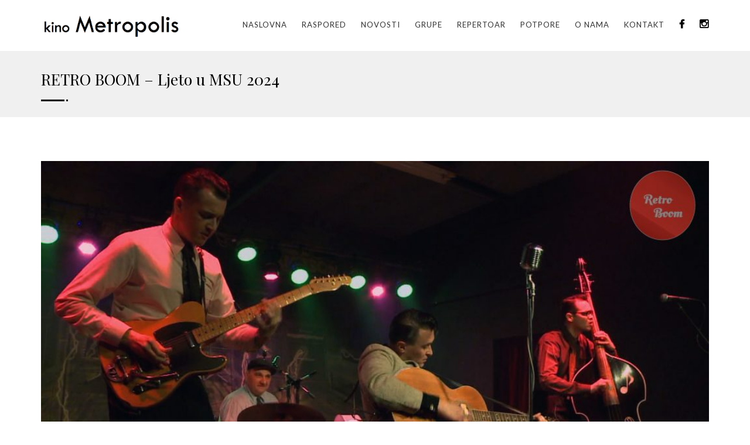

--- FILE ---
content_type: text/html; charset=UTF-8
request_url: https://kinometropolis.eu/raspored-projekcija/retro-boom-ljeto-u-msu-2024/
body_size: 30625
content:
 <!DOCTYPE HTML>
<html class="no-js">
	<head>
		<!-- Basic Page Needs
		  ================================================== -->
		<meta http-equiv="Content-Type" content="text/html; charset=utf-8">
		<title>RETRO BOOM - Ljeto u MSU 2024 - Kino Metropolis</title>
		<meta name="description" content="">
		<meta name="keywords" content="">
		<meta name="author" content="">
		<!-- Mobile Specific Metas
		  ================================================== -->
		<meta name="viewport" content="width=device-width, user-scalable=no, initial-scale=1.0, minimum-scale=1.0, maximum-scale=1.0">
		<meta name="format-detection" content="telephone=no">
		<!-- SCRIPTS
		  ================================================== -->
		<script src="https://kinometropolis.eu/wp-content/themes/metropolis/assets/vendor/modernizr.js"></script><!-- Modernizr -->
		<meta name='robots' content='index, follow, max-image-preview:large, max-snippet:-1, max-video-preview:-1' />

	<!-- This site is optimized with the Yoast SEO plugin v23.5 - https://yoast.com/wordpress/plugins/seo/ -->
	<link rel="canonical" href="https://kinometropolis.eu/raspored-projekcija/retro-boom-ljeto-u-msu-2024/" />
	<meta property="og:locale" content="en_US" />
	<meta property="og:type" content="article" />
	<meta property="og:title" content="RETRO BOOM - Ljeto u MSU 2024 - Kino Metropolis" />
	<meta property="og:description" content="Dokumentarni, 78′, 2023, Hrvatska, r. Dalibor Platenik Film prezentira domaće rockabilly i rock’n’roll bendove autorskog tipa, ali i druge neizostavne elemente retro kulture kao što su modna odjeća, pin up djevojke, swing plesnjaci, barberi, kolekcionari starog namještaja, predmeta, automobila i još puno toga, objedinjujući kroz intervjue s glavnim akterima ključna događanja koja su se proteklih..." />
	<meta property="og:url" content="https://kinometropolis.eu/raspored-projekcija/retro-boom-ljeto-u-msu-2024/" />
	<meta property="og:site_name" content="Kino Metropolis" />
	<meta property="article:publisher" content="https://www.facebook.com/KinoMetropolis/" />
	<meta property="article:modified_time" content="2024-06-11T19:23:16+00:00" />
	<meta property="og:image" content="https://kinometropolis.eu/wp-content/uploads/2024/05/032.jpg" />
	<meta property="og:image:width" content="1920" />
	<meta property="og:image:height" content="1080" />
	<meta property="og:image:type" content="image/jpeg" />
	<meta name="twitter:card" content="summary_large_image" />
	<meta name="twitter:label1" content="Est. reading time" />
	<meta name="twitter:data1" content="1 minute" />
	<script type="application/ld+json" class="yoast-schema-graph">{"@context":"https://schema.org","@graph":[{"@type":"WebPage","@id":"https://kinometropolis.eu/raspored-projekcija/retro-boom-ljeto-u-msu-2024/","url":"https://kinometropolis.eu/raspored-projekcija/retro-boom-ljeto-u-msu-2024/","name":"RETRO BOOM - Ljeto u MSU 2024 - Kino Metropolis","isPartOf":{"@id":"https://kinometropolis.eu/#website"},"primaryImageOfPage":{"@id":"https://kinometropolis.eu/raspored-projekcija/retro-boom-ljeto-u-msu-2024/#primaryimage"},"image":{"@id":"https://kinometropolis.eu/raspored-projekcija/retro-boom-ljeto-u-msu-2024/#primaryimage"},"thumbnailUrl":"https://kinometropolis.eu/wp-content/uploads/2024/05/032.jpg","datePublished":"2024-05-28T16:48:58+00:00","dateModified":"2024-06-11T19:23:16+00:00","breadcrumb":{"@id":"https://kinometropolis.eu/raspored-projekcija/retro-boom-ljeto-u-msu-2024/#breadcrumb"},"inLanguage":"en-US","potentialAction":[{"@type":"ReadAction","target":["https://kinometropolis.eu/raspored-projekcija/retro-boom-ljeto-u-msu-2024/"]}]},{"@type":"ImageObject","inLanguage":"en-US","@id":"https://kinometropolis.eu/raspored-projekcija/retro-boom-ljeto-u-msu-2024/#primaryimage","url":"https://kinometropolis.eu/wp-content/uploads/2024/05/032.jpg","contentUrl":"https://kinometropolis.eu/wp-content/uploads/2024/05/032.jpg","width":1920,"height":1080},{"@type":"BreadcrumbList","@id":"https://kinometropolis.eu/raspored-projekcija/retro-boom-ljeto-u-msu-2024/#breadcrumb","itemListElement":[{"@type":"ListItem","position":1,"name":"Home","item":"https://kinometropolis.eu/"},{"@type":"ListItem","position":2,"name":"Raspored","item":"https://kinometropolis.eu/raspored-projekcija/"},{"@type":"ListItem","position":3,"name":"RETRO BOOM &#8211; Ljeto u MSU 2024"}]},{"@type":"WebSite","@id":"https://kinometropolis.eu/#website","url":"https://kinometropolis.eu/","name":"Kino Metropolis","description":"","potentialAction":[{"@type":"SearchAction","target":{"@type":"EntryPoint","urlTemplate":"https://kinometropolis.eu/?s={search_term_string}"},"query-input":{"@type":"PropertyValueSpecification","valueRequired":true,"valueName":"search_term_string"}}],"inLanguage":"en-US"}]}</script>
	<!-- / Yoast SEO plugin. -->


<script type="text/javascript">
/* <![CDATA[ */
window._wpemojiSettings = {"baseUrl":"https:\/\/s.w.org\/images\/core\/emoji\/15.0.3\/72x72\/","ext":".png","svgUrl":"https:\/\/s.w.org\/images\/core\/emoji\/15.0.3\/svg\/","svgExt":".svg","source":{"concatemoji":"https:\/\/kinometropolis.eu\/wp-includes\/js\/wp-emoji-release.min.js?ver=6.6.4"}};
/*! This file is auto-generated */
!function(i,n){var o,s,e;function c(e){try{var t={supportTests:e,timestamp:(new Date).valueOf()};sessionStorage.setItem(o,JSON.stringify(t))}catch(e){}}function p(e,t,n){e.clearRect(0,0,e.canvas.width,e.canvas.height),e.fillText(t,0,0);var t=new Uint32Array(e.getImageData(0,0,e.canvas.width,e.canvas.height).data),r=(e.clearRect(0,0,e.canvas.width,e.canvas.height),e.fillText(n,0,0),new Uint32Array(e.getImageData(0,0,e.canvas.width,e.canvas.height).data));return t.every(function(e,t){return e===r[t]})}function u(e,t,n){switch(t){case"flag":return n(e,"\ud83c\udff3\ufe0f\u200d\u26a7\ufe0f","\ud83c\udff3\ufe0f\u200b\u26a7\ufe0f")?!1:!n(e,"\ud83c\uddfa\ud83c\uddf3","\ud83c\uddfa\u200b\ud83c\uddf3")&&!n(e,"\ud83c\udff4\udb40\udc67\udb40\udc62\udb40\udc65\udb40\udc6e\udb40\udc67\udb40\udc7f","\ud83c\udff4\u200b\udb40\udc67\u200b\udb40\udc62\u200b\udb40\udc65\u200b\udb40\udc6e\u200b\udb40\udc67\u200b\udb40\udc7f");case"emoji":return!n(e,"\ud83d\udc26\u200d\u2b1b","\ud83d\udc26\u200b\u2b1b")}return!1}function f(e,t,n){var r="undefined"!=typeof WorkerGlobalScope&&self instanceof WorkerGlobalScope?new OffscreenCanvas(300,150):i.createElement("canvas"),a=r.getContext("2d",{willReadFrequently:!0}),o=(a.textBaseline="top",a.font="600 32px Arial",{});return e.forEach(function(e){o[e]=t(a,e,n)}),o}function t(e){var t=i.createElement("script");t.src=e,t.defer=!0,i.head.appendChild(t)}"undefined"!=typeof Promise&&(o="wpEmojiSettingsSupports",s=["flag","emoji"],n.supports={everything:!0,everythingExceptFlag:!0},e=new Promise(function(e){i.addEventListener("DOMContentLoaded",e,{once:!0})}),new Promise(function(t){var n=function(){try{var e=JSON.parse(sessionStorage.getItem(o));if("object"==typeof e&&"number"==typeof e.timestamp&&(new Date).valueOf()<e.timestamp+604800&&"object"==typeof e.supportTests)return e.supportTests}catch(e){}return null}();if(!n){if("undefined"!=typeof Worker&&"undefined"!=typeof OffscreenCanvas&&"undefined"!=typeof URL&&URL.createObjectURL&&"undefined"!=typeof Blob)try{var e="postMessage("+f.toString()+"("+[JSON.stringify(s),u.toString(),p.toString()].join(",")+"));",r=new Blob([e],{type:"text/javascript"}),a=new Worker(URL.createObjectURL(r),{name:"wpTestEmojiSupports"});return void(a.onmessage=function(e){c(n=e.data),a.terminate(),t(n)})}catch(e){}c(n=f(s,u,p))}t(n)}).then(function(e){for(var t in e)n.supports[t]=e[t],n.supports.everything=n.supports.everything&&n.supports[t],"flag"!==t&&(n.supports.everythingExceptFlag=n.supports.everythingExceptFlag&&n.supports[t]);n.supports.everythingExceptFlag=n.supports.everythingExceptFlag&&!n.supports.flag,n.DOMReady=!1,n.readyCallback=function(){n.DOMReady=!0}}).then(function(){return e}).then(function(){var e;n.supports.everything||(n.readyCallback(),(e=n.source||{}).concatemoji?t(e.concatemoji):e.wpemoji&&e.twemoji&&(t(e.twemoji),t(e.wpemoji)))}))}((window,document),window._wpemojiSettings);
/* ]]> */
</script>
<style id='wp-emoji-styles-inline-css' type='text/css'>

	img.wp-smiley, img.emoji {
		display: inline !important;
		border: none !important;
		box-shadow: none !important;
		height: 1em !important;
		width: 1em !important;
		margin: 0 0.07em !important;
		vertical-align: -0.1em !important;
		background: none !important;
		padding: 0 !important;
	}
</style>
<link rel='stylesheet' id='wp-block-library-css' href='https://kinometropolis.eu/wp-includes/css/dist/block-library/style.min.css?ver=6.6.4' type='text/css' media='all' />
<style id='classic-theme-styles-inline-css' type='text/css'>
/*! This file is auto-generated */
.wp-block-button__link{color:#fff;background-color:#32373c;border-radius:9999px;box-shadow:none;text-decoration:none;padding:calc(.667em + 2px) calc(1.333em + 2px);font-size:1.125em}.wp-block-file__button{background:#32373c;color:#fff;text-decoration:none}
</style>
<style id='global-styles-inline-css' type='text/css'>
:root{--wp--preset--aspect-ratio--square: 1;--wp--preset--aspect-ratio--4-3: 4/3;--wp--preset--aspect-ratio--3-4: 3/4;--wp--preset--aspect-ratio--3-2: 3/2;--wp--preset--aspect-ratio--2-3: 2/3;--wp--preset--aspect-ratio--16-9: 16/9;--wp--preset--aspect-ratio--9-16: 9/16;--wp--preset--color--black: #000000;--wp--preset--color--cyan-bluish-gray: #abb8c3;--wp--preset--color--white: #ffffff;--wp--preset--color--pale-pink: #f78da7;--wp--preset--color--vivid-red: #cf2e2e;--wp--preset--color--luminous-vivid-orange: #ff6900;--wp--preset--color--luminous-vivid-amber: #fcb900;--wp--preset--color--light-green-cyan: #7bdcb5;--wp--preset--color--vivid-green-cyan: #00d084;--wp--preset--color--pale-cyan-blue: #8ed1fc;--wp--preset--color--vivid-cyan-blue: #0693e3;--wp--preset--color--vivid-purple: #9b51e0;--wp--preset--gradient--vivid-cyan-blue-to-vivid-purple: linear-gradient(135deg,rgba(6,147,227,1) 0%,rgb(155,81,224) 100%);--wp--preset--gradient--light-green-cyan-to-vivid-green-cyan: linear-gradient(135deg,rgb(122,220,180) 0%,rgb(0,208,130) 100%);--wp--preset--gradient--luminous-vivid-amber-to-luminous-vivid-orange: linear-gradient(135deg,rgba(252,185,0,1) 0%,rgba(255,105,0,1) 100%);--wp--preset--gradient--luminous-vivid-orange-to-vivid-red: linear-gradient(135deg,rgba(255,105,0,1) 0%,rgb(207,46,46) 100%);--wp--preset--gradient--very-light-gray-to-cyan-bluish-gray: linear-gradient(135deg,rgb(238,238,238) 0%,rgb(169,184,195) 100%);--wp--preset--gradient--cool-to-warm-spectrum: linear-gradient(135deg,rgb(74,234,220) 0%,rgb(151,120,209) 20%,rgb(207,42,186) 40%,rgb(238,44,130) 60%,rgb(251,105,98) 80%,rgb(254,248,76) 100%);--wp--preset--gradient--blush-light-purple: linear-gradient(135deg,rgb(255,206,236) 0%,rgb(152,150,240) 100%);--wp--preset--gradient--blush-bordeaux: linear-gradient(135deg,rgb(254,205,165) 0%,rgb(254,45,45) 50%,rgb(107,0,62) 100%);--wp--preset--gradient--luminous-dusk: linear-gradient(135deg,rgb(255,203,112) 0%,rgb(199,81,192) 50%,rgb(65,88,208) 100%);--wp--preset--gradient--pale-ocean: linear-gradient(135deg,rgb(255,245,203) 0%,rgb(182,227,212) 50%,rgb(51,167,181) 100%);--wp--preset--gradient--electric-grass: linear-gradient(135deg,rgb(202,248,128) 0%,rgb(113,206,126) 100%);--wp--preset--gradient--midnight: linear-gradient(135deg,rgb(2,3,129) 0%,rgb(40,116,252) 100%);--wp--preset--font-size--small: 13px;--wp--preset--font-size--medium: 20px;--wp--preset--font-size--large: 36px;--wp--preset--font-size--x-large: 42px;--wp--preset--spacing--20: 0.44rem;--wp--preset--spacing--30: 0.67rem;--wp--preset--spacing--40: 1rem;--wp--preset--spacing--50: 1.5rem;--wp--preset--spacing--60: 2.25rem;--wp--preset--spacing--70: 3.38rem;--wp--preset--spacing--80: 5.06rem;--wp--preset--shadow--natural: 6px 6px 9px rgba(0, 0, 0, 0.2);--wp--preset--shadow--deep: 12px 12px 50px rgba(0, 0, 0, 0.4);--wp--preset--shadow--sharp: 6px 6px 0px rgba(0, 0, 0, 0.2);--wp--preset--shadow--outlined: 6px 6px 0px -3px rgba(255, 255, 255, 1), 6px 6px rgba(0, 0, 0, 1);--wp--preset--shadow--crisp: 6px 6px 0px rgba(0, 0, 0, 1);}:where(.is-layout-flex){gap: 0.5em;}:where(.is-layout-grid){gap: 0.5em;}body .is-layout-flex{display: flex;}.is-layout-flex{flex-wrap: wrap;align-items: center;}.is-layout-flex > :is(*, div){margin: 0;}body .is-layout-grid{display: grid;}.is-layout-grid > :is(*, div){margin: 0;}:where(.wp-block-columns.is-layout-flex){gap: 2em;}:where(.wp-block-columns.is-layout-grid){gap: 2em;}:where(.wp-block-post-template.is-layout-flex){gap: 1.25em;}:where(.wp-block-post-template.is-layout-grid){gap: 1.25em;}.has-black-color{color: var(--wp--preset--color--black) !important;}.has-cyan-bluish-gray-color{color: var(--wp--preset--color--cyan-bluish-gray) !important;}.has-white-color{color: var(--wp--preset--color--white) !important;}.has-pale-pink-color{color: var(--wp--preset--color--pale-pink) !important;}.has-vivid-red-color{color: var(--wp--preset--color--vivid-red) !important;}.has-luminous-vivid-orange-color{color: var(--wp--preset--color--luminous-vivid-orange) !important;}.has-luminous-vivid-amber-color{color: var(--wp--preset--color--luminous-vivid-amber) !important;}.has-light-green-cyan-color{color: var(--wp--preset--color--light-green-cyan) !important;}.has-vivid-green-cyan-color{color: var(--wp--preset--color--vivid-green-cyan) !important;}.has-pale-cyan-blue-color{color: var(--wp--preset--color--pale-cyan-blue) !important;}.has-vivid-cyan-blue-color{color: var(--wp--preset--color--vivid-cyan-blue) !important;}.has-vivid-purple-color{color: var(--wp--preset--color--vivid-purple) !important;}.has-black-background-color{background-color: var(--wp--preset--color--black) !important;}.has-cyan-bluish-gray-background-color{background-color: var(--wp--preset--color--cyan-bluish-gray) !important;}.has-white-background-color{background-color: var(--wp--preset--color--white) !important;}.has-pale-pink-background-color{background-color: var(--wp--preset--color--pale-pink) !important;}.has-vivid-red-background-color{background-color: var(--wp--preset--color--vivid-red) !important;}.has-luminous-vivid-orange-background-color{background-color: var(--wp--preset--color--luminous-vivid-orange) !important;}.has-luminous-vivid-amber-background-color{background-color: var(--wp--preset--color--luminous-vivid-amber) !important;}.has-light-green-cyan-background-color{background-color: var(--wp--preset--color--light-green-cyan) !important;}.has-vivid-green-cyan-background-color{background-color: var(--wp--preset--color--vivid-green-cyan) !important;}.has-pale-cyan-blue-background-color{background-color: var(--wp--preset--color--pale-cyan-blue) !important;}.has-vivid-cyan-blue-background-color{background-color: var(--wp--preset--color--vivid-cyan-blue) !important;}.has-vivid-purple-background-color{background-color: var(--wp--preset--color--vivid-purple) !important;}.has-black-border-color{border-color: var(--wp--preset--color--black) !important;}.has-cyan-bluish-gray-border-color{border-color: var(--wp--preset--color--cyan-bluish-gray) !important;}.has-white-border-color{border-color: var(--wp--preset--color--white) !important;}.has-pale-pink-border-color{border-color: var(--wp--preset--color--pale-pink) !important;}.has-vivid-red-border-color{border-color: var(--wp--preset--color--vivid-red) !important;}.has-luminous-vivid-orange-border-color{border-color: var(--wp--preset--color--luminous-vivid-orange) !important;}.has-luminous-vivid-amber-border-color{border-color: var(--wp--preset--color--luminous-vivid-amber) !important;}.has-light-green-cyan-border-color{border-color: var(--wp--preset--color--light-green-cyan) !important;}.has-vivid-green-cyan-border-color{border-color: var(--wp--preset--color--vivid-green-cyan) !important;}.has-pale-cyan-blue-border-color{border-color: var(--wp--preset--color--pale-cyan-blue) !important;}.has-vivid-cyan-blue-border-color{border-color: var(--wp--preset--color--vivid-cyan-blue) !important;}.has-vivid-purple-border-color{border-color: var(--wp--preset--color--vivid-purple) !important;}.has-vivid-cyan-blue-to-vivid-purple-gradient-background{background: var(--wp--preset--gradient--vivid-cyan-blue-to-vivid-purple) !important;}.has-light-green-cyan-to-vivid-green-cyan-gradient-background{background: var(--wp--preset--gradient--light-green-cyan-to-vivid-green-cyan) !important;}.has-luminous-vivid-amber-to-luminous-vivid-orange-gradient-background{background: var(--wp--preset--gradient--luminous-vivid-amber-to-luminous-vivid-orange) !important;}.has-luminous-vivid-orange-to-vivid-red-gradient-background{background: var(--wp--preset--gradient--luminous-vivid-orange-to-vivid-red) !important;}.has-very-light-gray-to-cyan-bluish-gray-gradient-background{background: var(--wp--preset--gradient--very-light-gray-to-cyan-bluish-gray) !important;}.has-cool-to-warm-spectrum-gradient-background{background: var(--wp--preset--gradient--cool-to-warm-spectrum) !important;}.has-blush-light-purple-gradient-background{background: var(--wp--preset--gradient--blush-light-purple) !important;}.has-blush-bordeaux-gradient-background{background: var(--wp--preset--gradient--blush-bordeaux) !important;}.has-luminous-dusk-gradient-background{background: var(--wp--preset--gradient--luminous-dusk) !important;}.has-pale-ocean-gradient-background{background: var(--wp--preset--gradient--pale-ocean) !important;}.has-electric-grass-gradient-background{background: var(--wp--preset--gradient--electric-grass) !important;}.has-midnight-gradient-background{background: var(--wp--preset--gradient--midnight) !important;}.has-small-font-size{font-size: var(--wp--preset--font-size--small) !important;}.has-medium-font-size{font-size: var(--wp--preset--font-size--medium) !important;}.has-large-font-size{font-size: var(--wp--preset--font-size--large) !important;}.has-x-large-font-size{font-size: var(--wp--preset--font-size--x-large) !important;}
:where(.wp-block-post-template.is-layout-flex){gap: 1.25em;}:where(.wp-block-post-template.is-layout-grid){gap: 1.25em;}
:where(.wp-block-columns.is-layout-flex){gap: 2em;}:where(.wp-block-columns.is-layout-grid){gap: 2em;}
:root :where(.wp-block-pullquote){font-size: 1.5em;line-height: 1.6;}
</style>
<link rel='stylesheet' id='contact-form-7-css' href='https://kinometropolis.eu/wp-content/plugins/contact-form-7/includes/css/styles.css?ver=5.8.3' type='text/css' media='all' />
<link rel='stylesheet' id='responsive-lightbox-swipebox-css' href='https://kinometropolis.eu/wp-content/plugins/responsive-lightbox/assets/swipebox/swipebox.min.css?ver=2.4.5' type='text/css' media='all' />
<link rel='stylesheet' id='wp-pagenavi-css' href='https://kinometropolis.eu/wp-content/plugins/wp-pagenavi/pagenavi-css.css?ver=2.70' type='text/css' media='all' />
<link rel='stylesheet' id='bootstrap-css' href='https://kinometropolis.eu/wp-content/themes/metropolis/assets/vendor/bootstrap.css?ver=6.6.4' type='text/css' media='all' />
<link rel='stylesheet' id='bootstrap-theme-css' href='https://kinometropolis.eu/wp-content/themes/metropolis/assets/vendor/bootstrap-theme.css?ver=6.6.4' type='text/css' media='all' />
<link rel='stylesheet' id='theme-style-css' href='https://kinometropolis.eu/wp-content/themes/metropolis/assets/vendor/style.css?ver=6.6.4' type='text/css' media='all' />
<link rel='stylesheet' id='magnific-popup-css' href='https://kinometropolis.eu/wp-content/themes/metropolis/assets/vendor/magnific-popup.css?ver=6.6.4' type='text/css' media='all' />
<link rel='stylesheet' id='owl-carousel-css' href='https://kinometropolis.eu/wp-content/themes/metropolis/assets/vendor/owl.carousel.css?ver=6.6.4' type='text/css' media='all' />
<link rel='stylesheet' id='owl-theme-css' href='https://kinometropolis.eu/wp-content/themes/metropolis/assets/vendor/owl.theme.css?ver=6.6.4' type='text/css' media='all' />
<link rel='stylesheet' id='font-awesome-css' href='https://kinometropolis.eu/wp-content/themes/metropolis/assets/vendor/font-awesome.css?ver=6.6.4' type='text/css' media='all' />
<link rel='stylesheet' id='custom-css-css' href='https://kinometropolis.eu/wp-content/themes/metropolis/assets/vendor/custom.css?ver=6.6.4' type='text/css' media='all' />
<link rel='stylesheet' id='color-1-css' href='https://kinometropolis.eu/wp-content/themes/metropolis/assets/vendor/color1.css?ver=6.6.4' type='text/css' media='all' />
<link rel='stylesheet' id='custom-style-css' href='https://kinometropolis.eu/wp-content/themes/metropolis/style.css?ver=342361' type='text/css' media='all' />
<script type="text/javascript" src="https://kinometropolis.eu/wp-content/plugins/enable-jquery-migrate-helper/js/jquery/jquery-1.12.4-wp.js?ver=1.12.4-wp" id="jquery-core-js"></script>
<script type="text/javascript" src="https://kinometropolis.eu/wp-content/plugins/enable-jquery-migrate-helper/js/jquery-migrate/jquery-migrate-1.4.1-wp.js?ver=1.4.1-wp" id="jquery-migrate-js"></script>
<script type="text/javascript" src="https://kinometropolis.eu/wp-content/plugins/responsive-lightbox/assets/swipebox/jquery.swipebox.min.js?ver=2.4.5" id="responsive-lightbox-swipebox-js"></script>
<script type="text/javascript" src="https://kinometropolis.eu/wp-includes/js/underscore.min.js?ver=1.13.4" id="underscore-js"></script>
<script type="text/javascript" src="https://kinometropolis.eu/wp-content/plugins/responsive-lightbox/assets/infinitescroll/infinite-scroll.pkgd.min.js?ver=6.6.4" id="responsive-lightbox-infinite-scroll-js"></script>
<script type="text/javascript" id="responsive-lightbox-js-before">
/* <![CDATA[ */
var rlArgs = {"script":"swipebox","selector":"lightbox","customEvents":"","activeGalleries":true,"animation":true,"hideCloseButtonOnMobile":false,"removeBarsOnMobile":false,"hideBars":true,"hideBarsDelay":5000,"videoMaxWidth":1080,"useSVG":true,"loopAtEnd":false,"woocommerce_gallery":false,"ajaxurl":"https:\/\/kinometropolis.eu\/wp-admin\/admin-ajax.php","nonce":"8dd4b362d2","preview":false,"postId":5275,"scriptExtension":false};
/* ]]> */
</script>
<script type="text/javascript" src="https://kinometropolis.eu/wp-content/plugins/responsive-lightbox/js/front.js?ver=2.4.5" id="responsive-lightbox-js"></script>
<link rel="https://api.w.org/" href="https://kinometropolis.eu/wp-json/" /><link rel="EditURI" type="application/rsd+xml" title="RSD" href="https://kinometropolis.eu/xmlrpc.php?rsd" />
<meta name="generator" content="WordPress 6.6.4" />
<link rel='shortlink' href='https://kinometropolis.eu/?p=5275' />
<link rel="alternate" title="oEmbed (JSON)" type="application/json+oembed" href="https://kinometropolis.eu/wp-json/oembed/1.0/embed?url=https%3A%2F%2Fkinometropolis.eu%2Fraspored-projekcija%2Fretro-boom-ljeto-u-msu-2024%2F" />
<link rel="alternate" title="oEmbed (XML)" type="text/xml+oembed" href="https://kinometropolis.eu/wp-json/oembed/1.0/embed?url=https%3A%2F%2Fkinometropolis.eu%2Fraspored-projekcija%2Fretro-boom-ljeto-u-msu-2024%2F&#038;format=xml" />
	</head>

<body class="raspored-template-default single single-raspored postid-5275 retro-boom-ljeto-u-msu-2024">
	<!--[if lt IE 7]>
		<p class="chromeframe">You are using an outdated browser. <a href="http://browsehappy.com/">Upgrade your browser today</a> or <a href="http://www.google.com/chromeframe/?redirect=true">install Google Chrome Frame</a> to better experience this site.</p>
	<![endif]-->
	<div class="body">
		<!-- Site Header Wrapper -->
	    <div class="site-header-wrapper">
	        <!-- Site Header -->
	        <header class="site-header">
	            <div class="container">
	                <div class="site-logo">
	                    <a href="https://kinometropolis.eu" class="default-logo">
							<img src="https://kinometropolis.eu/wp-content/themes/metropolis/assets/img/metropolis-logo.png" alt="Kino Metropolis" width="240">							
	                    </a>
	                </div>
	             	<a href="#" class="visible-sm visible-xs" id="menu-toggle"><i class="fa fa-bars"></i></a>
		            <nav id="main-nav" class="menu-main-menu-container"><ul id="menu-main-menu" class="sf-menu dd-menu pull-right"><li id="menu-item-405" class="menu-item menu-item-type-post_type menu-item-object-page menu-item-home menu-item-405"><a title="Naslovna" href="https://kinometropolis.eu/">Naslovna</a></li>
<li id="menu-item-4701" class="menu-item menu-item-type-custom menu-item-object-custom menu-item-4701"><a title="Raspored" href="/raspored-projekcija/?filter=Kino%20Metropolis%20MSU%20Zagreb">Raspored</a></li>
<li id="menu-item-4706" class="menu-item menu-item-type-custom menu-item-object-custom menu-item-4706"><a title="Novosti" href="/category/novosti">Novosti</a></li>
<li id="menu-item-3543" class="menu-item menu-item-type-post_type menu-item-object-page menu-item-3543"><a title="GRUPE" href="https://kinometropolis.eu/grupe/">GRUPE</a></li>
<li id="menu-item-113" class="menu-item menu-item-type-post_type_archive menu-item-object-film menu-item-113"><a title="Repertoar" href="https://kinometropolis.eu/repertoar/">Repertoar</a></li>
<li id="menu-item-55" class="menu-item menu-item-type-post_type menu-item-object-page menu-item-55"><a title="Potpore" href="https://kinometropolis.eu/press/">Potpore</a></li>
<li id="menu-item-54" class="menu-item menu-item-type-post_type menu-item-object-page menu-item-54"><a title="O nama" href="https://kinometropolis.eu/o-nama/">O nama</a></li>
<li id="menu-item-52" class="menu-item menu-item-type-post_type menu-item-object-page menu-item-52"><a title="Kontakt" href="https://kinometropolis.eu/kontakt/">Kontakt</a></li>
<li id="menu-item-59" class="facebook-icon menu-item menu-item-type-custom menu-item-object-custom menu-item-59"><a title="&lt;i class=&quot;fa fa-facebook&quot;&gt;&lt;/i&gt;" target="_blank" href="https://www.facebook.com/KinoMetropolis/"><i class="fa fa-facebook"></i></a></li>
<li id="menu-item-78" class="menu-item menu-item-type-custom menu-item-object-custom menu-item-78"><a title="&lt;i class=&quot;fa fa-instagram&quot;&gt;&lt;/i&gt;" target="_blank" href="https://www.instagram.com/kinometropolis/"><i class="fa fa-instagram"></i></a></li>
</ul></nav>					
					
					
	            </div>
	        </header>
	    </div>

	<!-- Hero Area -->
	<div class="hero-area">
		<div class="page-banner parallax" style="background-color: #f0f0f0">
			<div class="container">
				<div class="page-banner-text">
					<h1 class="block-title">RETRO BOOM &#8211; Ljeto u MSU 2024</h1>
				</div>
			</div>
		</div>
	</div>
	<!-- Main Content -->
    <div id="main-container">
    	<div class="content">
        	<div class="container">
            	<div class="row">
                	<div class="col-md-12">
                		                				                    	<div class="post-media">
	                        	<img src="https://kinometropolis.eu/wp-content/uploads/2024/05/032-1024x576.jpg" alt="">
	                        </div>
	                        <div><span class="meta-data grid-item-meta"><i class="fa fa-calendar"></i> 15.06.2024 u 19:00h</span></div>
	                        <div class="post-content">
	                        	<p><strong>Dokumentarni, 78′, 2023, Hrvatska, r. Dalibor Platenik</strong></p>
<p>Film prezentira domaće rockabilly i rock’n’roll bendove autorskog tipa, ali i druge neizostavne elemente retro kulture kao što su modna odjeća, pin up djevojke, swing plesnjaci, barberi, kolekcionari starog namještaja, predmeta, automobila i još puno toga, objedinjujući kroz intervjue s glavnim akterima ključna događanja koja su se proteklih godina odvila na toj sceni.<br />
<a href="https://kinometropolis.eu/repertoar/retro-boom/"><em><strong>pročitajte više i pogledajte trailer</strong></em></a></p>
	
	                        </div>
	                                        </div>
                                    </div>
            </div>
        </div>
    </div>

					    
		    <!-- Site Footer -->
		    <div class="site-footer-bottom">
		    	<div class="container">
		        	<div class="row">
		            	<div class="col-md-6 col-sm-6">
		                	<div class="copyrights-col-left">
		                    	<p>Kino Metropolis 2026.</p>
		                    </div>
		                </div>
		            	<div class="col-md-6 col-sm-6 pull-right"></div>
			            	<div class="copyrights-col-right">
	                    	<ul class="footer-menu">
	                        	<li><a href="/politika-privatnosti/">Politika privatnosti</a></li>
	                        </ul>
	                    </div>
		           	</div>
		      	</div>
		  	</div>
		  	<a id="back-to-top"><i class="fa fa-angle-double-up"></i></a>
		</div>
		<script type="text/javascript" src="https://kinometropolis.eu/wp-content/plugins/contact-form-7/includes/swv/js/index.js?ver=5.8.3" id="swv-js"></script>
<script type="text/javascript" id="contact-form-7-js-extra">
/* <![CDATA[ */
var wpcf7 = {"api":{"root":"https:\/\/kinometropolis.eu\/wp-json\/","namespace":"contact-form-7\/v1"},"cached":"1"};
/* ]]> */
</script>
<script type="text/javascript" src="https://kinometropolis.eu/wp-content/plugins/contact-form-7/includes/js/index.js?ver=5.8.3" id="contact-form-7-js"></script>
<script type="text/javascript" src="https://kinometropolis.eu/wp-content/themes/metropolis/assets/vendor/jquery.magnific-popup.min.js?ver=6.6.4" id="jquery.magnific-popup-js"></script>
<script type="text/javascript" src="https://kinometropolis.eu/wp-content/themes/metropolis/assets/vendor/ui-plugins.js?ver=6.6.4" id="ui-plugins-js"></script>
<script type="text/javascript" src="https://kinometropolis.eu/wp-content/themes/metropolis/assets/vendor/helper-plugins.js?ver=6.6.4" id="helper-plugins-js"></script>
<script type="text/javascript" src="https://kinometropolis.eu/wp-content/themes/metropolis/assets/vendor/owl.carousel.min.js?ver=6.6.4" id="owl-carousel-js"></script>
<script type="text/javascript" src="https://kinometropolis.eu/wp-content/themes/metropolis/assets/vendor/bootstrap.js?ver=6.6.4" id="bootstrap-js"></script>
<script type="text/javascript" src="https://kinometropolis.eu/wp-content/themes/metropolis/assets/vendor/init.js?ver=6.6.4" id="init-js-js"></script>
<script type="text/javascript" src="https://kinometropolis.eu/wp-content/themes/metropolis/assets/vendor/jquery.flexslider.js?ver=6.6.4" id="flexslider-js"></script>
<script type="text/javascript" src="https://kinometropolis.eu/wp-content/themes/metropolis/assets/vendor/circle-progress.js?ver=6.6.4" id="circle-progress-js"></script>
<script type="text/javascript" src="https://kinometropolis.eu/wp-content/themes/metropolis/assets/js/custom.js?ver=869180" id="custom-js"></script>
	</body>
</html>


--- FILE ---
content_type: text/css
request_url: https://kinometropolis.eu/wp-content/themes/metropolis/style.css?ver=342361
body_size: 9299
content:
/*
Theme Name: Metropolis
Author: Metropolis
Version: 1.0
*/

table {
	width: 100%;
}
table tr:nth-child(odd) {
	background-color: #f5f5f5;
}

table td {
	border: 1px solid #dedede;
	padding: 5px 10px;
}

.home .content, .page-template-template-contact .content {
	padding-bottom: 0;
}

div.wp-caption {
	max-width: 100%;
}
.post-data .post-category {
	padding: 0 5px;
}
.post-thumb {
	min-height: 245px;
	text-align: center;
}
.hero-area .block-title {
	color: #000;
	font-size: 27px;
	max-width: 980px;
	margin-bottom: 0;
	text-shadow: 2px 2px #f0f0f0;
}
.hero-area .page-banner {
	background-position-y: 50px;
}
.site-header {
	background-color: #fff;
	border-bottom: 1px solid #f0f0f0;
}
.site-header .fa-bars {
	color: #000;
}
.dd-menu > li > a, .dd-menu > li:hover > a, .dd-menu > li:hover {
	color: #333;
}
.default-logo {
	width: 250px;
}
.sticky .default-logo {
	display: block;
	width: 170px;
}
.dd-menu > li, .default-logo {
	transition: all 0.5s;
}
.sticky .dd-menu > li {
	margin-top: 3px
}
.sticky .site-logo {
	padding: 13px 0 13px;
}
.header-search-form {
	position: absolute;
	right: 0;
	top: 30px;
}
@media screen and (max-width: 992px) {
	.header-search-form {
		display: none;
	}
}
.header-search-form .fa-search {
	font-size: 18px;
	color: #000;
	margin-left: -25px;
}
.header-search-form .fa-search:hover {
	cursor: pointer;
}
#menu-main-menu {
	margin-right: 0;
}
.header-search-form #s {
	height: 32px;
    border: 1px solid #000;
    padding: 10px;
}
.header-search-form form, .header-search-form #searchsubmit {
	display: none;
}
.header-search-form form.active {
	display: inline-block;
}

/* Sidebar */
.widget.recent_posts a {
	color: #5e5e5e;
	font-size: 15px;
	text-transform: capitalize;
}
.widget.recent_posts .post-date {
	color: #aaa;
    font-size: 12px;
    line-height: 16px;
    display: block;
    font-weight: 400;
    text-transform: uppercase;
    font-family: "Lato", sans-serif;
}
.widget_categories ul li {
	padding-bottom: 5px;
	margin-bottom: 5px;
}
.testimonial-info-in {
	display: block;
}
.widget-arhiva {
	max-height: 390px;
	overflow: hidden;
}

/* Single post */
.post-sharing-buttons {
	padding-top: 10px;
    border-top: 1px solid #f0f0f0;
    border-bottom: 1px solid #f0f0f0;
    background: #fbfbfb;
    padding-left: 20px;
    margin-top: 30px;
}
.post-sharing-buttons i {
	font-size: 22px;
	color: #898989;
}
.wp-pagenavi a, .wp-pagenavi span {
	padding: 10px 16px;
    font-size: 18px;
    line-height: 1.3333333;
    margin: 0;
	color: #666;
	border: 1px solid #ddd;
}
.wp-pagenavi a:hover {
	background-color: #eee;
	border-color: #ddd;
	color: #000;
}
.wp-pagenavi .current {
	background-color: #000;
	border-color: #000 !important;
	color: #fff;
}

/* Single projects */
.single-projects .linked-posts a {
	display: block;
	margin-bottom: 20px;
	line-height: 16px;
}

/* Forms */
.wpcf7 p {
	margin: 0;
}
.wpcf7 input[type="text"], .wpcf7 input[type="email"], .wpcf7 input[type="submit"], #mce-EMAIL {
	height: 38px;
	box-shadow: none;
	border-radius: 0;
	margin-bottom: 15px;
	font-size: 15px;
	padding: 10px 16px;
	width: 100%;
}
.wpcf7 textarea {
	box-shadow: none;
	border-radius: 0;
	margin-bottom: 15px;
	font-size: 15px;
	padding: 10px 16px;
	width: 100%;
	border: 1px solid #ccc;
	height: 145px;
}
.wpcf7 input[type="submit"], #mc-embedded-subscribe {
	background-color: #000;
	color: #fff;
	border: none;
	width: auto;
	text-transform: uppercase;
	height: auto;
}
#mc-embedded-subscribe {
	padding: 10px 16px;
}
.wpcf7 span.wpcf7-list-item {
	margin-left: 0;
	margin-bottom: 15px;
}

/* =WordPress Core
-------------------------------------------------------------- */
.alignnone {
    margin: 5px 20px 20px 0;
}

.aligncenter,
div.aligncenter {
    display: block;
    margin: 5px auto 5px auto;
}

.alignright {
    float:right;
    margin: 5px 0 20px 20px;
}

.alignleft {
    float: left;
    margin: 5px 20px 20px 0;
}

a img.alignright {
    float: right;
    margin: 5px 0 20px 20px;
}

a img.alignnone {
    margin: 5px 20px 20px 0;
}

a img.alignleft {
    float: left;
    margin: 5px 20px 20px 0;
}

a img.aligncenter {
    display: block;
    margin-left: auto;
    margin-right: auto;
}

.wp-caption {
    background: #fff;
    border: 1px solid #f0f0f0;
    max-width: 96%; /* Image does not overflow the content area */
    padding: 5px 3px 10px;
    text-align: center;
}

.wp-caption.alignnone {
    margin: 5px 20px 20px 0;
}

.wp-caption.alignleft {
    margin: 5px 20px 20px 0;
}

.wp-caption.alignright {
    margin: 5px 0 20px 20px;
}

.wp-caption img {
    border: 0 none;
    height: auto;
    margin: 0;
    max-width: 98.5%;
    padding: 0;
    width: auto;
}

.wp-caption p.wp-caption-text {
    font-size: 11px;
    line-height: 17px;
    margin: 0;
    padding: 0 4px 5px;
}

/* Text meant only for screen readers. */
.screen-reader-text {
	border: 0;
	clip: rect(1px, 1px, 1px, 1px);
	clip-path: inset(50%);
	height: 1px;
	margin: -1px;
	overflow: hidden;
	padding: 0;
	position: absolute !important;
	width: 1px;
	word-wrap: normal !important; /* Many screen reader and browser combinations announce broken words as they would appear visually. */
}

.screen-reader-text:focus {
	background-color: #eee;
	clip: auto !important;
	clip-path: none;
	color: #444;
	display: block;
	font-size: 1em;
	height: auto;
	left: 5px;
	line-height: normal;
	padding: 15px 23px 14px;
	text-decoration: none;
	top: 5px;
	width: auto;
	z-index: 100000;
	/* Above WP toolbar. */
}

/* Gallery positioning fix */
.gallery img {
    border: none !important;
}

.gallery .gallery-item {
    padding-right: 10px;
    margin-top: 0 !important;
}

.gallery-columns-2 .gallery-item {
    width: 49% !important;
}

.gallery-columns-3 .gallery-item {
    width: 33% !important;
}

.gallery-columns-6 .gallery-item {
    width: 15.4% !important;
}

.gallery-columns-2 .gallery-item:nth-of-type(2n) {
    padding-right: 0;
}

.gallery-columns-3 .gallery-item:nth-of-type(3n) {
    padding-right: 0;
}

.gallery-columns-6 .gallery-item:nth-of-type(6n) {
    padding-right: 0;
}

.gallery-item .gallery-caption {
	margin-top: 5px;
}

/* Events */
.events-list .event-item {
	display: inline-block;
	width: 100%;
	border-bottom: 1px solid #f0f0f0;
	padding-top: 15px;
	padding-bottom: 15px;
}

/* Single */
.single .post-media img {
	width: 100%;
}

/* Navigation */
.wp-pagenavi {
	text-align: center;
	margin-top: 70px;
}

.page-template-template-blog .meta-data, .single .meta-data, .post-type-archive-raspored .meta-data {
	color: #000;
	font-size: 14px;
	text-align: right;
	padding-top: 10px;
}

.post-type-archive-raspored .meta-data {
	text-align: left;
	margin-bottom: 0;
}

.facebook-icon a {
	color: #1f5ee4 !important;
}
.facebook-icon a i {
    font-size: 16px !important;
    font-weight: bold;
}
nav#main-nav .fa-instagram {
	font-size: 18px;
	padding-top: 1px;
}

/* OWL Carousel same height */


.owl-nav {
	margin-top: 0 !important;
}
.owl-nav span {
	font-size: 42px;
}
.owl-nav button {
	width: 30px;
}
.owl-nav button span {
	color: #000;
}
.owl-theme .owl-nav [class*=owl-]:hover {
	background: transparent;
}

#najave-carousel .grid-item {
	border: 1px solid #f0f0f0;
    background: rgba(240, 240, 240, 0.4);
    color: #000;
}
#najave-carousel .owl-nav, #raspored-carousel .owl-nav, #raspored-carousel2 .owl-nav {
	display: block;
	position: absolute;
	top: -50px;
	right: 0;
}
#film-carousel .owl-nav {
	display: block;
}
#film-carousel {
	margin-top: 3px;
}
.single-film .meta-data {
	text-align: left;
}

/* Footer */
.site-footer {
	text-align: center;
	background-color: #f7f7f7;
	border-top: 1px solid #f0f0f0;
}
.site-footer a:hover {
	text-decoration: underline;
}
.site-footer h4 {
	color: #000 !important;
}
.site-footer ul {
	margin-left: 0;
}
.site-footer ul li {
	list-style-type: none;
}
.site-footer i {
	font-size: 20px;
	margin: 0 10px;
}
.page-template-template-contact input {
	border: 1px solid #ccc;
}
.page-template-template-contact i {
	font-size: 18px;
	margin-right: 10px;
}
.hero-slider, .hero-slider.flexslider ul.slides li, .flex-caption-cell {
	padding-top: 50px;
}

@media screen and (max-width: 1200px){
	.default-logo {
		width: 170px;
	}
}

@media screen and (min-width: 992px) and (max-width: 1200px) {
	.site-header > .container {
    	width: 100%;
    }
}

@media screen and (max-width: 480px){
	.default-logo {
		width: 200px;
	}
	.sticky #menu-toggle {
		margin-top: 3px;
	}
}

#raspored-carousel .owl-stage {
    display: -webkit-flex;
    display: -ms-flexbox;
    display: flex;

    -webkit-flex-wrap: wrap;
    -ms-flex-wrap: wrap;
    flex-wrap: wrap;
}
#raspored-carousel .owl-item{
    display: -webkit-flex;
    display: -ms-flexbox;
    display: flex;
    height: auto !important;
}
#raspored-carousel .item {
	background-color: #fff;
}
#raspored-carousel .grid-item {
	margin-bottom: 0;
}

#raspored-carousel2 .owl-stage {
    display: -webkit-flex;
    display: -ms-flexbox;
    display: flex;

    -webkit-flex-wrap: wrap;
    -ms-flex-wrap: wrap;
    flex-wrap: wrap;
}
#raspored-carousel2 .owl-item{
    display: -webkit-flex;
    display: -ms-flexbox;
    display: flex;
    height: auto !important;
}
#raspored-carousel2 .item {
	background-color: #fff;
}
#raspored-carousel2 .grid-item {
	margin-bottom: 0;
}



#mce-success-response {
	color: #07b307;
	font-size: 18px;
}

.jquery-migrate-dashboard-notice {
    display: none;
}


--- FILE ---
content_type: text/javascript
request_url: https://kinometropolis.eu/wp-content/themes/metropolis/assets/js/custom.js?ver=869180
body_size: 982
content:
jQuery(function($){

	// Raspored slider Homepage
	$('#raspored-carousel').owlCarousel({
		loop:true,
		margin:30,
		nav:true,
		items: 3,
		dots:false,
		responsive:{
			0:{
			    items:1
			},
			600:{
			    items:2
			},
			1000:{
			    items:3
			}
		}
	});

	$('#raspored-carousel2').owlCarousel({
		loop:true,
		margin:30,
		nav:true,
		items: 3,
		dots:false,
		responsive:{
			0:{
			    items:1
			},
			600:{
			    items:2
			},
			1000:{
			    items:3
			}
		}
	});

	// Najave slider Homepage
	$('#najave-carousel').owlCarousel({
		loop:true,
		margin:30,
		nav:true,
		items: 3,
		dots:false,
		responsive:{
			0:{
			    items:1
			},
			600:{
			    items:2
			},
			1000:{
			    items:3
			}
		}
	});

	// Najave slider Homepage
	$('#film-carousel').owlCarousel({
		loop:false,
		margin:10,
		nav:true,
		items: 5,
		dots:false,
	});


	// Header search form
	$('.header-search-form .fa-search').click(function(e){
		e.preventDefault();
		$('.header-search-form form').toggleClass("active");
		$('.header-search-form form #s').focus();
	});
});
